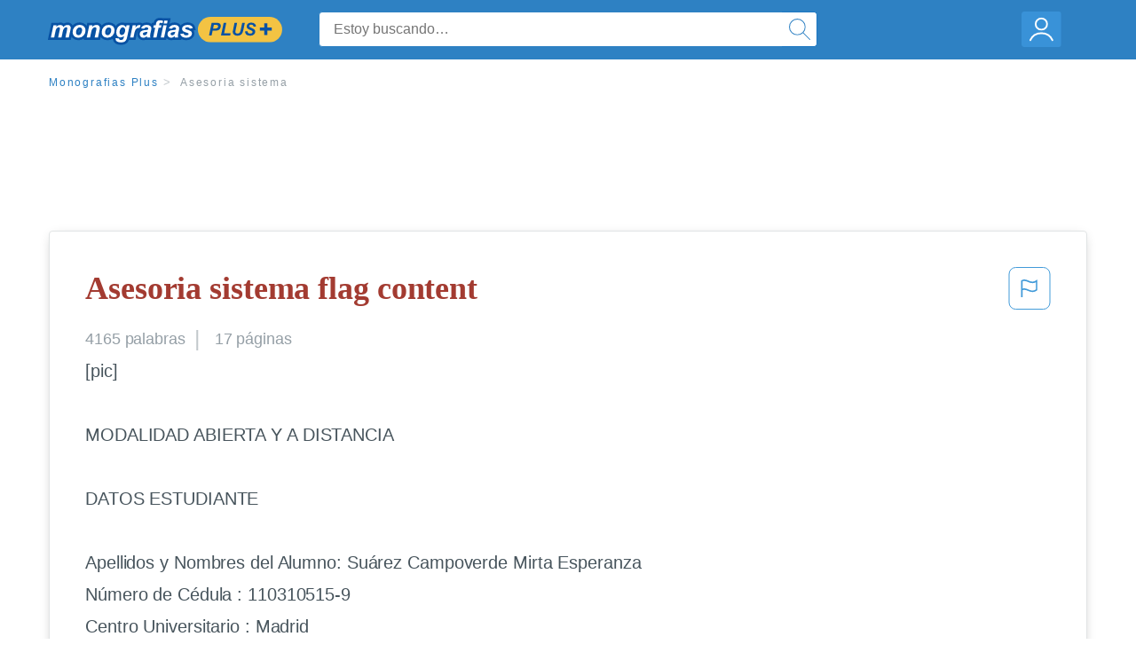

--- FILE ---
content_type: text/html; charset=UTF-8
request_url: https://www.monografias.com/docs/Asesoria-sistema-FKULAK3699CF
body_size: 2410
content:
<!DOCTYPE html>
<html lang="en">
<head>
    <meta charset="utf-8">
    <meta name="viewport" content="width=device-width, initial-scale=1">
    <title></title>
    <style>
        body {
            font-family: "Arial";
        }
    </style>
    <script type="text/javascript">
    window.awsWafCookieDomainList = ['monografias.com','cram.com','studymode.com','buenastareas.com','trabalhosfeitos.com','etudier.com','studentbrands.com','ipl.org','123helpme.com','termpaperwarehouse.com'];
    window.gokuProps = {
"key":"AQIDAHjcYu/GjX+QlghicBgQ/7bFaQZ+m5FKCMDnO+vTbNg96AGe85MAbDryaCIv+G5hkV9fAAAAfjB8BgkqhkiG9w0BBwagbzBtAgEAMGgGCSqGSIb3DQEHATAeBglghkgBZQMEAS4wEQQMfqv/41xp8mxCyZaoAgEQgDtphphf91j3ohtIdrkcZhOjtKVdO6T7EOagds3zsYaLwQPIN8cNivfF/va6SSQpupzbviLhd9a0ZTvohw==",
          "iv":"EkQVRwAhjgAAAGM6",
          "context":"0XwgvXY494z0vum+qejuYFkjYPOoVANvBCMOnVKfNLMwKPljksPebQELIBBdvqWIlcXJfHv4iaVRqj7MOHdlLbgfXpXWUyzHNNz9a25rVvuax6z8t/I8BFrplmkLy4g5SY8QZ7M9X07cKaUE59zh5GGf4I5cyFsjDLowzVDnyCnr5YNywjS9qiQ5VjiXFD7H0+DOu9ZNow7nEg6b6K7NNdIfihZPkqiO3nInd7aPGbt/Q8gzewBg04diGBuoeXsTF4aQevg4VjIfdpaKNqqxKU1yndDYm1KROWAxEG7N18Ps8iflmRFST4HXa5YjMXb3cj7tLbl4mceNOjyKQpXLn/M6bFIdQSQgaUaKtRYBomWNzyJSQsvvVc2kDP7NWFVZnIjeqqS0qGaM/nzh/s0n105h171IS201BbXZdGJP7qjwS55CKZRHlCTLJ/fOrVPIJW2QeAvk1uxs9/+1uOzOcli6lIei5965qagGNzXf5XbjpSx2XZTDs2iW+ijxQ2B4JZBZbk3/cAywjcl+AXfjt6Dv+FOLi2Jntk/MmL9jVrOu9ycmUMl4jmLfc96OKSoSXj5Y4djCpdwVOrUJGLxXF+/+zFyAi3i8WqRR0OW6onGwTIT/S52vUsPfkVspBYtXxf3oH8Fh5kfAdScRx1jsT+M50AC5bLcOtPhtIrFWfMp5b94SqTdodLdjw5UAkRbPtPfvnv3Ai8EmixB0h3ibw4Zqpws8JP1xq1g7qRysacyx9XpbeFRS9YdYpNWL9xSM16nGp9ptN0NjfXZ2hWa36Z4E/vVRrme7je8uzg=="
};
    </script>
    <script src="https://ab840a5abf4d.9b6e7044.us-east-2.token.awswaf.com/ab840a5abf4d/b0f70ab89207/06324290ec11/challenge.js"></script>
</head>
<body>
    <div id="challenge-container"></div>
    <script type="text/javascript">
        AwsWafIntegration.saveReferrer();
        AwsWafIntegration.checkForceRefresh().then((forceRefresh) => {
            if (forceRefresh) {
                AwsWafIntegration.forceRefreshToken().then(() => {
                    window.location.reload(true);
                });
            } else {
                AwsWafIntegration.getToken().then(() => {
                    window.location.reload(true);
                });
            }
        });
    </script>
    <noscript>
        <h1>JavaScript is disabled</h1>
        In order to continue, we need to verify that you're not a robot.
        This requires JavaScript. Enable JavaScript and then reload the page.
    </noscript>
</body>
</html>

--- FILE ---
content_type: text/html; charset=utf-8
request_url: https://www.monografias.com/docs/Asesoria-sistema-FKULAK3699CF
body_size: 13168
content:
<!DOCTYPE html>
<html  lang="es">

<head>
    <!--onetrust-->
    <script type="text/javascript" src="https://cdn.cookielaw.org/consent/21908a05-6e83-4dbd-b8c6-bc84c4c5e5fd/OtAutoBlock.js" ></script>
    <!--end onetrust-->        <script data-ot-ignore type="text/javascript" src="https://ab840a5abf4d.edge.sdk.awswaf.com/ab840a5abf4d/b0f70ab89207/challenge.compact.js" defer></script>
    <meta charset="utf-8" />
    <meta http-equiv="x-ua-compatible" content="IE=edge">
    <meta http-equiv="x-ua-compatible" content="IE=11">
    <script data-ot-ignore type="text/javascript">
    /*load css if critical css*/!function(e){"use strict";var n=function(n,t,o){function i(e){return a.body?e():void setTimeout(function(){i(e)})}function r(){l.addEventListener&&l.removeEventListener("load",r),l.media=o||"all"}var d,a=e.document,l=a.createElement("link");if(t)d=t;else{var s=(a.body||a.getElementsByTagName("head")[0]).childNodes;d=s[s.length-1]}var f=a.styleSheets;l.rel="stylesheet",l.href=n,l.media="only x",i(function(){d.parentNode.insertBefore(l,t?d:d.nextSibling)});var u=function(e){for(var n=l.href,t=f.length;t--;)if(f[t].href===n)return e();setTimeout(function(){u(e)})};return l.addEventListener&&l.addEventListener("load",r),l.onloadcssdefined=u,u(r),l};"undefined"!=typeof exports?exports.loadCSS=n:e.loadCSS=n}("undefined"!=typeof global?global:this);
    </script>
    <!--global head tags-->
    <!--critical css-->	
    <style>.search-box__svg-middle{vertical-align:middle}.search-box__svg{max-height:1.5rem;max-width:1.5rem}.search-box__input,input{border:1px solid #e1e4e5}*,button{box-sizing:border-box}a,button{text-decoration:none}.cursor-pointer,button{cursor:pointer}.search-box__icon [class*=" icon-"]::before,.vert-align-middle{vertical-align:middle}html{-webkit-font-smoothing:antialiased;-webkit-text-size-adjust:none;text-size-adjust:none}body,div,form,h1,header,html,li,nav,section,ul{margin:0;padding:0}article,header,nav,section{display:block}.row{max-width:75rem;margin-left:auto;margin-right:auto}.row::after,.row::before{content:' ';display:table}.row::after{clear:both}.row .row{margin-left:-.625rem;margin-right:-.625rem}.columns{width:100%;float:left;padding-left:.625rem;padding-right:.625rem}.columns:last-child:not(:first-child){float:right}.row.row.columns{float:none}.small-2{width:16.6666666667%}.small-3{width:25%}.small-7{width:58.3333333333%}.small-12{width:100%}@media screen and (min-width:40em){.row .row{margin-left:-.9375rem;margin-right:-.9375rem}.columns{padding-left:.9375rem;padding-right:.9375rem}.medium-2{width:16.6666666667%}.medium-3{width:25%}.medium-7{width:58.3333333333%}}@media screen and (min-width:64em){.large-3{width:25%}.large-6{width:50%}}a{color:#2e81c3}.burger{margin-right:1rem;position:relative}input{color:#435059;font-size:1rem;padding:.8rem 1rem;transition:all .2s ease-in-out;-webkit-transition:all .2s ease-in-out;border-radius:.3em}input[type=text]{display:block;width:100%}.heading-l{line-height:1.35em;margin-bottom:.3125em;font-size:2.25rem;font-weight:300}.text-xl{line-height:1.6em;margin-bottom:.9375em;font-size:1.5rem}.weight-500{font-weight:500}.weight-600{font-weight:600}.serif{font-family:'Times New Roman',Georgia,serif;font-family:"Times New Roman",Georgia,Serif}.text-color-primary{color:#a33b31}[class*=" icon-"]::before{speak:none;line-height:1;-webkit-font-smoothing:antialiased;font-family:stm-global-icons!important;font-style:normal!important;font-weight:400!important;font-variant:normal!important;text-transform:none!important}.icon-ui-24-search::before{content:y}button{background-color:#2e81c3;border:1px solid #2e81c3;color:#fff;display:inline-block;line-height:2.2rem;margin:0 0 .9375rem;padding:0 1.125rem;text-align:center;white-space:nowrap;font-size:16px;border-radius:1.125rem}.icon--account{height:60px;width:55px;background-image:url(//assets.monografias.com/1.17/images/logos/monografias/user-icon-monografias.svg);background-position:center;background-repeat:no-repeat}.essay-details{display:block;margin-bottom:1rem}.essay-details__item{font-weight:400;color:#959fa6;font-size:.9em}.essay-details>:last-child::after{content:' ';margin:0}.nav-breadcrumbs{display:block;margin-bottom:1.3em}.no-margin--bottom,.paper-body>:last-child,.vert-center{margin-bottom:0}.nav-breadcrumbs__item{font-weight:500;color:#959fa6;font-size:.75rem;letter-spacing:.15em}.nav-breadcrumbs>:last-child::after{content:' ';margin:0}.paper-body{display:block;font-size:1.25em;line-height:1.8em;overflow-wrap:break-word;padding:2em;word-wrap:break-word;-webkit-border-radius:.25rem;-moz-border-radius:.25rem;-ms-border-radius:.25rem;border-radius:.25rem;-webkit-box-shadow:0 3px 13px -5px rgba(0,0,0,.3);-moz-box-shadow:0 3px 13px -5px rgba(0,0,0,.3);box-shadow:0 3px 13px -5px rgba(0,0,0,.3);border:1px solid #e1e4e5}@media screen and (max-width:39.9375em){.paper-body{font-size:1.1rem;line-height:1.6rem;padding:1em}}.paper-body__cta{bottom:2rem;height:5rem;padding:2rem;position:absolute;width:100%;z-index:1;background-color:#fff;left:0}.search-box,.search-box__input{display:inline-block;position:relative;width:100%}.paper-body__cta-no-bg{background-color:transparent}.search-box__input{font-size:1rem;height:3.75rem;z-index:1;border-radius:4px;margin:0;padding:1.25rem 3.75rem 1.25rem 1.875rem}.search-box__input--auto{box-shadow:none;background-color:#fff;border:1px solid #e1e4e5}.search-box__input--gray-bg{box-shadow:none;background-color:#fafafa;border:1px solid #e1e4e5}.search-box__input--splat-header{height:2.5rem;margin:0;padding:.25rem 2.5rem .25rem 1rem}@media screen and (max-width:39.9375em){.search-box__input--splat-header{border-radius:0;padding-right:.5rem}}.search-box__button{display:block;height:60px;position:absolute;width:60px;z-index:2;-webkit-border-radius:0 4px 4px 0;-moz-border-radius:0 4px 4px 0;-ms-border-radius:0 4px 4px 0;border-radius:0 4px 4px 0;margin:0;outline:0;padding:0;right:0;top:0}.search-box__button--splat-header{border-width:1px 1px 1px 0;height:2.5rem;width:2.5rem;background-color:#fafafa;border-bottom:1px solid #e1e4e5;border-left:0;border-right:1px solid #e1e4e5;border-top:1px solid #e1e4e5}@media screen and (max-width:39.9375em){.search-box__button--splat-header{display:none}.header-splat__logo-container{background-image:url(//assets.monografias.com/1.17/images/logos/monografias/logo-monografias-mobile.svg); background-size:auto}}.search-box__icon{font-size:22px;line-height:3.75rem;text-align:center;color:#2e81c3}.search-box__icon--splat-header{line-height:2.35rem}.header-splat{min-width:280px;background-color:#2e81c3;border-bottom:1px solid #2e81c3;padding:.8125rem 0}.header-splat__logo-container{display:block;height:100%;max-width:265px;background-image:url(//assets.monografias.com/1.17/images/logos/monografias/logo-monografias-mobile.svg);background-position:left center;background-repeat:no-repeat}.header-splat__logo-container--mgfs{position:relative;right:10px;top:2px}@media screen and (min-width:40em){.header-splat__logo-container{background-image:url(//assets.monografias.com/1.17/images/logos/monografias/logo-monografias-mobile.svg)}}@media screen and (min-width:64em){.header-splat__logo-container{background-size:auto;min-width:237px;background-image:url(//assets.monografias.com/1.17/images/logos/monografias/logo-monografias.svg)}}.header-splat__search-box{box-shadow:none}@media screen and (max-width:39.9375em){.header-splat__search-box{position:absolute;top:4.1rem;visibility:hidden;left:0}.header-splat__search-box--custom-nav{position:fixed;top:5.5rem}.no-border--small{border:0}}.header-splat__search-toggle-container{cursor:pointer;display:block;font-size:1.5rem;height:2.3rem;position:absolute;right:10.5rem;top:.3rem;visibility:visible;width:2.3rem}.header-splat__search-toggle-container--custom-nav{right:0;top:.8rem}.header-splat__icon-ui-24-search-toggle{font-size:1.75rem;color:#fff;line-height:.5}.top-nav{padding:1.25rem;position:fixed;text-align:left;width:100%;z-index:3;color:#737a80}.position-relative,.top-nav--slim,.vert-center{position:relative}.top-nav--slim{height:4.125rem;padding:.5rem}.unstyled{list-style:none}.full-height{height:100%}.vert-center{top:50%;margin-top:0;transform:translateY(-50%)}@media screen and (min-width:40em){.header-splat__search-toggle-container{visibility:hidden}.vert-center--medium{position:relative;top:50%;margin-bottom:0;margin-top:0;transform:translateY(-50%)}}.center{text-align:center}.align-right{text-align:right}.margin-0-5{margin-bottom:.5rem}.no-padding{padding:0}@media screen and (max-width:39.9375em){.no-box-shadow--small{box-shadow:none}.no-padding--small{padding:0}}.padding-top-1{padding-top:1rem}.brand-primary{color:#2e81c3}.display-block{display:block}.display-inline-block{display:inline-block}.capitalize{text-transform:capitalize}body{line-height:normal;color:#47545c;font:16px Helvetica,Arial,sans-serif;letter-spacing:-.1px}.heading-m{word-wrap:break-word}.card__content{word-wrap:break-word}.rhino-slot{margin-bottom:1rem}@media screen and (max-width:39.9375em){.section--footer{padding-bottom:60px!important}#essay_ad_top{height:50px;min-width:300px;max-width:320px;overflow:hidden;margin:auto auto 2rem}#essay_ad_related{height:250px;width:300px;margin:auto}}@media screen and (min-width:40em){.section--footer{padding-bottom:100px!important}#essay_ad_top{height:90px;min-width:728px;max-width:970px;overflow:hidden;margin:auto auto 2rem}#essay_ad_related{min-height:90px;max-height:250px;min-width:300px;max-width:970px;margin:auto}}.essay-heading-title{display:flex;justify-content: space-between;}.btn-content-flagging{color:#419ad9;cursor: pointer;}</style>
    		<!--async css-->
    		<script data-ot-ignore>loadCSS('//assets.monografias.com/1.17/css/monografias.1.17.173.min.css');</script>
    <!--route specific sync tags-->
            <script data-ot-ignore>
        window.dataLayer = window.dataLayer || [];
        var gtmEnv = 'true' ? 'production' : 'development';
        dataLayer.push({"environment": gtmEnv});
        dataLayer.push({"version":"3.0.66"});
    </script>
    
    <!-- Google Tag Manager -->
    <script data-ot-ignore type="text/javascript">(function(w,d,s,l,i){w[l]=w[l]||[];w[l].push(
    {'gtm.start': new Date().getTime(),event:'gtm.js'}
    );var f=d.getElementsByTagName(s)[0],
    j=d.createElement(s),dl=l!='dataLayer'?'&l='+l:'';j.setAttributeNode(d.createAttribute('data-ot-ignore'));j.setAttribute('class','optanon-category-C0001');j.async=true;j.src=
    '//www.googletagmanager.com/gtm.js?id='+i+dl;f.parentNode.insertBefore(j,f);
    })(window,document,'script','dataLayer','GTM-WWXZ229');</script>
    <!-- End Google Tag Manager -->
    <meta name="viewport" content="width=device-width, initial-scale=1.0" />

    <!--  -->
    <title>Asesoria sistema - 4165 Palabras | Monografías Plus</title>
    <!-- 
 -->

    <!--  -->
    <meta name="description" content="[pic] MODALIDAD ABIERTA Y A DISTANCIA DATOS ESTUDIANTE Apellidos y Nombres del Alumno: Suárez Campoverde Mirta Esperanza Número de Cédula : 110310515-9...">
    <!-- 
 -->

    <meta name="HandheldFriendly" content="True" />

    <link rel="canonical" href="https://www.monografias.com/docs/Asesoria-sistema-FKULAK3699CF" />




    <script>
        try {
            window.localStorage.setItem('splat.languageCode', 'es');
        } catch (err) {
            console.log('could not save language code to LC');
        }
    </script>
</head>
<body>
    
    <!-- Google Tag Manager (noscript) -->
    <noscript><iframe src="https://www.googletagmanager.com/ns.html?id=GTM-WWXZ229" height="0" width="0" style="display:none;visibility:hidden"></iframe></noscript>
    <!-- End Google Tag Manager (noscript) -->
    
    <header class="header-splat no-padding">
        <nav class="row top-nav top-nav--slim">
            <div class="columns small-7 medium-3 large-3 full-height">
                <a href="https://www.monografias.com/plus" class="header-splat__logo-container header-splat__logo-container--mgfs"  ></a>
            </div>
            <div class="columns position-relative small-2 medium-7 large-6 full-height">
                <div class="search-box header-splat__search-box header-splat__search-box--custom-nav vert-center--medium " id="header-search-box">
                    <form class="toggle-trigger" action="https://www.monografias.com/search" method="GET">
                        <input name="query" type="text" class="search-box__input search-box__input search-box__input--auto search-box__input--splat-header"
                            placeholder="Estoy buscando…">
                        <input type="hidden" name="lang" value="es"/>
                        <button class="search-box__button search-box__button--splat-header" type="submit">
                            <div class="search-box__svg-cont">
                                <img class="search-box__svg search-box__svg-middle" src="//assets.monografias.com/1.17/images/icons/monografias/magnifying-glass.svg">
                            </div>
                        </button>
                    </form>
                </div>
                <div class="header-splat__search-toggle-container header-splat__search-toggle-container--custom-nav" data-bv-click="toggleClass('conditionally-visible'):'header-search-box';">
                    <div class="search-box__svg-cont">
                        <img class="search-box__svg search-box__svg-middle" src="//assets.monografias.com/1.17/images/icons/monografias/magnifying-glass-mobile.svg">
                    </div>
                </div>
            </div>
            <div class="columns small-3 medium-2 large-3 full-height align-right">
                <div class="burger full-height vert-align-middle display-inline-block cursor-pointer position-relative">
                    <a
                        href="https://www.monografias.com/dashboard?lang=es"
                        rel="nofollow"
                        class="vert-center icon--account display-block">
                    </a>
                </div>
            </div>
        </nav>
    </header>

    <div class="tpw-main-container">
        <script>
    //document-related vars
    window.monografias = window.monografias || {};
    window.monografias.document = window.monografias.document || {};
    window.monografias.document.page_count = 17;
    window.monografias.documentId = 'FKULAK3699CF';
</script>
<section class="row small-12 columns">
    <nav class="nav-breadcrumbs padding-top-1 padding-bottom-1">
            <a href="/plus" class="nav-breadcrumbs__item capitalize brand-primary">Monografias Plus</a>
            <a class="nav-breadcrumbs__item">Asesoria sistema</a>
    </nav>
</section>
<div class="rhino-slot center" id="essay_ad_top"></div>
<section class="row columns">
    <article class="">
        <div class="row">
            <div class="columns small-12 position-relative">
                <main>
                    <div class="position-relative paper-body text-xl display-block no-border--small no-box-shadow--small no-padding--small">
                        <div class="essay-heading-title">
                            <h1
                                class="heading-l serif weight-600 text-color-primary margin-0-5">
                                Asesoria sistema flag content
                            </h1>
                                
                                <span class="btn-content-flagging" id="content-flagging-btn" role="button">
                                    <svg width="48" height="49" viewBox="0 0 48 49" fill="none" xmlns="http://www.w3.org/2000/svg">
                                        <rect x="1" y="0.5" width="46" height="47.0413" rx="7.5" stroke="currentcolor"/>
                                        <path d="M16.1668 34.0413H14.5V15.2062L14.9167 14.9561C17.667 13.206 20.2506 14.2061 22.7508 15.2062C25.5844 16.3729 28.168 17.373 31.5017 14.9561L32.8351 14.0394V26.1239L32.5018 26.3739C28.418 29.3742 25.0844 28.0408 22.0841 26.7906C19.9172 25.9572 18.0837 25.2071 16.1668 26.1239V34.0413ZM18.0837 24.0404C19.6672 24.0404 21.2507 24.6238 22.7508 25.2905C25.4177 26.3739 28.0013 27.374 31.1683 25.2905V17.2064C27.668 19.0399 24.751 17.8731 22.0841 16.7897C19.9172 15.9562 18.0837 15.2062 16.1668 16.1229V24.2904C16.8336 24.1237 17.417 24.0404 18.0837 24.0404Z" fill="currentcolor"/>
                                    </svg>
                                </span>
                                <script type="text/javascript" defer src="/s/js/contentFlagging.min.js?v=3.0.66"></script>
                                <div class="content-flagging-modal sb-modal" id="content-flagging-reason-modal" style="display:none">
                                    <div class="sb-modal-dialog small-11 large-4">
                                        <div class="sb-modal-content">
                                            <div class="sb-modal-header">
                                                <div class="row small-12">
                                                    <h2 class="columns small-10 sb-modal-title">Denunciar este documento</h2>
                                                    <div class="columns small-2">
                                                        <span class="sb-close">&times;</span>
                                                    </div>            
                                                </div>         
                                            </div>
                                            <div class="sb-modal-body">
                                                <h3 class="heading-s">Seleccione un motivo</h3>
                                                <div class="content-flagging-reasons">
                                                    <div class="content-flagging-reason">
                                                        <input type="radio" name="reportreason" value="copyright-other-ip-infringement" id="copyright"/>
                                                        <label for="copyright">
                                                            <div>Derechos de autor u otras infracciones de propiedad intelectual</div>
                                                            <div class="sub-label">Por ejemplo: uso no autorizado de contenido protegido por derechos de autor</div>
                                                        </label>
                                                    </div>
                                
                                                    <div class="content-flagging-reason">
                                                        <input type="radio" name="reportreason" value="privacy-violations" id="privacyViolations"/>
                                                        <label for="privacyViolations">
                                                            <div>Violación de la privacidad</div>
                                                            <div class="sub-label">Por ejemplo: la divulgación no autorizada de información personal</div>
                                                        </label>
                                                    </div>
                                
                                
                                                    <div class="content-flagging-reason">
                                                        <input type="radio" name="reportreason" value="" id="inappropriateContent"/>
                                                        <label for="inappropriateContent">
                                                            <div>Contenido inapropiado</div>
                                                            <div class="sub-label">Por ejemplo: contenido relacionado con terrorismo, protección de menores, etc.</div>
                                                        </label>
                                                    </div>
                                                </div>
                                                
                                                <div class="content-flagging-cta">
                                                <button class="cancel-cta" >Cancelar</button>
                                                <button
                                                    class="next-cta button--disabled"
                                                    disabled
                                                >Siguiente</button>
                                                </div>
                                            </div>
                                        </div>
                                    </div>
                                </div>
                                <div class="content-flagging-modal sb-modal" id="content-flagging-confirmation-modal" style="display:none">
                                    <div class="sb-modal-dialog small-11 large-4">
                                        <div class="sb-modal-content">
                                            <div class="sb-modal-header">
                                                <div class="row small-12">
                                                    <h2 class="columns small-10 sb-modal-title">Será redirigido</h2>
                                                    <div class="columns small-2">
                                                        <span class="sb-close">&times;</span>
                                                    </div>            
                                                </div>         
                                            </div>
                                            <div class="sb-modal-body">
                                                <div class="content-flagging-confirmation-txt">
                                                    Al hacer clic en &quot;continuar&quot;, será llevado a nuestro formulario para informar un incidente y enviar una solicitud de eliminación de contenido.
                                                </div>
                                                <div class="content-flagging-cta">
                                                <button class="cancel-cta">Cancelar</button>
                                                <button class="next-cta">Continuar</button>
                                                </div>
                                            </div>
                                        </div>
                                    </div>
                                </div>                        </div>
                        <div class="essay-details no-margin--bottom">
                                <span class="essay-details__item">4165 <span>palabras</span></span>
                                <span class="essay-details__item">17 páginas</span>
                        </div>
                        <div class="paper-body__gradient paper-body__gradient--bottom paper-body__gradient--bottom-abs"></div>
                        <div class="center paper-body__cta paper-body__cta-no-bg">
                            <a
                                class="button button--large-height button--squarish"
                                href="/document/FKULAK3699CF?lang=es"
                                rel="nofollow">
                                    Ver más
                                </a>
                        </div>
                                        <span class="document__preview">[pic]<br />
<br />
MODALIDAD ABIERTA Y A DISTANCIA<br />
<br />
DATOS ESTUDIANTE<br />
<br />
Apellidos y Nombres del Alumno: Suárez Campoverde Mirta Esperanza<br />
Número de Cédula 		         : 110310515-9<br />
Centro Universitario	         : Madrid<br />
Período Académico                       : Octubre-2008 a Febrero 2009<br />
Ciclo                                               :	Peimer  ciclo<br />
Escuela o Instituto                        :  Madrid (Valencia)<br />
Mención                                         : Ciencias de la Educación<br />
Lugar y fecha                                :  Valencia 6 Octubre-2008<br />
<br />
JORNADA<br />
<br />
ASESORIA DE SISTEMA<br />
INVESTIGACION TEMATICA Y/O FORMACION CRISTIANA<br />
<br />
ACTIVIDAD 1: Creación , Administración y Gobierno.<br />
<br />
1.-¿Por qué cree que la educación a</span>
                                        <a
                                            href="/document/FKULAK3699CF?lang=es"
                                            class="document__middle cursor-pointer"
                                            rel="nofollow"
                                            style="color: #3174a3;"><i>&hellip;ver más&hellip;</i></a>
                                        <br/>
                                        <br/>
                                        <span class="document__preview">2.- ¿Qué significa las siglas EVA?<br />
<br />
   Significa Entorno Virtual de Aprendizaje<br />
<br />
3.-Que servicios on-line le ofrece UTLP a través de EVA?<br />
<br />
   1.-Academicos a.- Asesoría permanente del profesor-tutor b.- Contacto e interacción con sus compañeros y profesor, a través de mensajería, correo c.- Electrónico, foros, blogs. d.- Material educativo digital (guías y evaluaciones a distancia) e.- Material multimedia complementario f.- Biblioteca virtual (base de datos científicas) g.- Acceso a canales de videoconferencias en youtube h.- Biblioteca jurídica Virtual. i.- Repositorio de material educativo. j.- Consultas directas al profesor. k.- Calendario académico l.- Calendario de tutorías por video-conferencia Ll.- Horarios de exámenes presenciales m.- Noticias de avisos generales n.- Cursos virtuales convalidadles.<br />
<br />
4.- ¿Quienes deben realizar la jornada de Asesoría de Sistema? Esta destinada a todos aquellos alumnos que se matriculan por primera vez en el sistema de estudios a distancia.<br />
<br />
5.- ¿Qué requisitos deben presentar de forma imprescindible para participar en las evaluaciones presenciales?<br />
<br />
1.-Enviar a tiempo a la Universidad las dos evaluaciones a distancia.<br />
<br />
2.-Realizar las dos evaluaciones en presencia o su respectivo supletorio.<br />
<br />
3.- Obtener al menos 14 puntos en cada bimestre sumadas las</span>
                                        <br/>
                    </div>
                </main>
            </div>
        </div>
    </article>
</section>
<section class="row ">
    <div class="columns position-relative
        large-12">
        <div class="">
            <div id="essay_ad_related"></div>
            <h2
                class="heading-m heading-s padding-top-1 margin-2 weight-400 light-gray center uppercase">
                    Documentos relacionados
            </h2>
        </div>
        <section class="">
            <ul class="unstyled">
                <li>
                    <div class="card card--box-shadow no-border--small no-box-shadow--small no-padding--small">
                        <a class="card__title " href="/docs/Manual-de-terapia-y-asesor%C3%ADa-sist%C3%A9mica-FKYBXU7TPNA5">
                            <h6
                                class=" text-color-secondary serif heading-m">Manual de terapia y asesoría sistémica
                            </h6>
                        </a>
                        <span class="card__caption card__caption weight-300 mid-gray text-s">2961 palabras | 12 páginas</span>
                        <div class="card__content-footer-container ">
                            <p class="card__content text-s ">INTERROGACIÓN SISTÉMICA
Plantear preguntas no es sólo un modo de obtener información, sino que al mismo tiempo siempre se crea, se genera información: en cada pregunta se esconde una afirmación implícita que puede perturbar la forma habitual en que se ven las cosas en la familia.
Por ejemplo, si una terapeuta pregunta: «¿Cuándo es más intenso el síntoma, cuando está presente usted o su marido?», implícitamente propone ver el síntoma como un fenómeno relacional y no como un problema individual del&hellip;.</p>
                            <div class="row card__footer-links ">
                                <div class="columns">
                                    <a class="card__footer  text-xs" href="/docs/Manual-de-terapia-y-asesor%C3%ADa-sist%C3%A9mica-FKYBXU7TPNA5">
                                    <span class="text-color-secondary weight-500">
                                        ver más
                                    </span>
                                    </a>
                                </div>
                            </div>
                        </div>
                    </div>
                </li>
                <li>
                    <div class="card card--box-shadow no-border--small no-box-shadow--small no-padding--small">
                        <a class="card__title " href="/docs/Asesoria-de-sistema-y-tecnicas-para-el-P3M7CJK36L9JP">
                            <h6
                                class=" text-color-secondary serif heading-m">Asesoria de sistema y tecnicas para el autoestudio
                            </h6>
                        </a>
                        <span class="card__caption card__caption weight-300 mid-gray text-s">1761 palabras | 8 páginas</span>
                        <div class="card__content-footer-container ">
                            <p class="card__content text-s ">29. (V ) Entre las ventajas que ofrece el EVA tenemos: la interacción y
flexibilidad.
30. (V ) Una de las herramientas que la UTPL utiliza para llegar a los
estudiantes son las Aulas Virtuales transmitidas en tiempo real.
31. (V ) El sistema de evaluación en el modelo educativo de la Modalidad
Abierta y a Distancia de la UTPL recurre a: la autoevaluación, la
heteroevaluación y la coevaluación.
32. ( V) Las evaluaciones a distancia tienen una valoración de 6 puntos,
equivalente al&hellip;.</p>
                            <div class="row card__footer-links ">
                                <div class="columns">
                                    <a class="card__footer  text-xs" href="/docs/Asesoria-de-sistema-y-tecnicas-para-el-P3M7CJK36L9JP">
                                    <span class="text-color-secondary weight-500">
                                        ver más
                                    </span>
                                    </a>
                                </div>
                            </div>
                        </div>
                    </div>
                </li>
                <li>
                    <div class="card card--box-shadow no-border--small no-box-shadow--small no-padding--small">
                        <a class="card__title " href="/docs/Asesoria-de-sistema-y-tecnicas-para-el-FK959CYBZ">
                            <h6
                                class=" text-color-secondary serif heading-m">Asesoria de sistema y tecnicas para el autoestudio
                            </h6>
                        </a>
                        <span class="card__caption card__caption weight-300 mid-gray text-s">1773 palabras | 8 páginas</span>
                        <div class="card__content-footer-container ">
                            <p class="card__content text-s ">ATRIBUTOS DE LAS PERSONAS FISICAS
Persona física es un individuo con capacidad para contraer obligaciones y ejercer derechos; pueden prestar servicios, realizar actividades comerciales, arrendar bienes inmuebles y trabajar por salarios. Conozca las actividades que como persona física puede realizar.
Atributos De Las Personas Fisicas Y Morales
Atributos De Las Personas Fisicas Y Morales
Fuente: “apuntes para un curso de introducción al estudio del derecho”

ATRIBUTOS DE LAS PERSONAS.

Según&hellip;.</p>
                            <div class="row card__footer-links ">
                                <div class="columns">
                                    <a class="card__footer  text-xs" href="/docs/Asesoria-de-sistema-y-tecnicas-para-el-FK959CYBZ">
                                    <span class="text-color-secondary weight-500">
                                        ver más
                                    </span>
                                    </a>
                                </div>
                            </div>
                        </div>
                    </div>
                </li>
                <li>
                    <div class="card card--box-shadow no-border--small no-box-shadow--small no-padding--small">
                        <a class="card__title " href="/docs/El-Asesor-Pedag%C3%B3gico-FKS3QSZBZ">
                            <h6
                                class=" text-color-secondary serif heading-m">El Asesor Pedagógico
                            </h6>
                        </a>
                        <span class="card__caption card__caption weight-300 mid-gray text-s">2751 palabras | 12 páginas</span>
                        <div class="card__content-footer-container ">
                            <p class="card__content text-s ">EL ASESOR PEDAGÓGICO



   El Profesor o Licenciado en Ciencias de la Educación es el profesional que posee la formación específica y pertinente para desempeñar el rol de ASESOR PEDAGÓGICO en las instituciones de distintos niveles del sistema educativo.

   El propósito del trabajo del Asesor Pedagógico es contribuir a la mejora de la calidad del proceso educativo. Para ello desarrolla acciones de orientación, asesoramiento, apoyo y seguimiento pedagógico con los distintos miembros de la comunidad&hellip;.</p>
                            <div class="row card__footer-links ">
                                <div class="columns">
                                    <a class="card__footer  text-xs" href="/docs/El-Asesor-Pedag%C3%B3gico-FKS3QSZBZ">
                                    <span class="text-color-secondary weight-500">
                                        ver más
                                    </span>
                                    </a>
                                </div>
                            </div>
                        </div>
                    </div>
                </li>
                <li>
                    <div class="card card--box-shadow no-border--small no-box-shadow--small no-padding--small">
                        <a class="card__title " href="/docs/Sistema-de-cuentas-por-pagar-PK7GWXVFJDU2Y">
                            <h6
                                class=" text-color-secondary serif heading-m">Sistema de cuentas por pagar
                            </h6>
                        </a>
                        <span class="card__caption card__caption weight-300 mid-gray text-s">618 palabras | 3 páginas</span>
                        <div class="card__content-footer-container ">
                            <p class="card__content text-s ">La Asesoria es una función de dirección cuya finalidad es analizar y apreciar, con vistas a las eventuales acciones correctivas, del control interno de las organizaciones para garantizar la integridad de su patrimonio, la veracidad de su información y el mantenimiento de la eficacia de sus sistemas de gestión, a través de un examen comprensivo de la estructura de una empresa, en cuanto a los planes y objetivos, métodos y controles, su forma de operación y sus equipos humanos y físicos. La realización&hellip;.</p>
                            <div class="row card__footer-links ">
                                <div class="columns">
                                    <a class="card__footer  text-xs" href="/docs/Sistema-de-cuentas-por-pagar-PK7GWXVFJDU2Y">
                                    <span class="text-color-secondary weight-500">
                                        ver más
                                    </span>
                                    </a>
                                </div>
                            </div>
                        </div>
                    </div>
                </li>
                <li>
                    <div class="card card--box-shadow no-border--small no-box-shadow--small no-padding--small">
                        <a class="card__title " href="/docs/El-Asesor-Pedag%C3%B3gico-PKTQMSK69LJP">
                            <h6
                                class=" text-color-secondary serif heading-m">El Asesor Pedagógico
                            </h6>
                        </a>
                        <span class="card__caption card__caption weight-300 mid-gray text-s">2767 palabras | 12 páginas</span>
                        <div class="card__content-footer-container ">
                            <p class="card__content text-s ">EL ASESOR PEDAGÓGICO



   El Profesor o Licenciado en Ciencias de la Educación es el profesional que posee la formación específica y pertinente para desempeñar el rol de ASESOR PEDAGÓGICO en las instituciones de distintos niveles del sistema educativo.

   El propósito del trabajo del Asesor Pedagógico es contribuir a la mejora de la calidad del proceso educativo. Para ello desarrolla acciones de orientación, asesoramiento, apoyo y seguimiento pedagógico con los distintos miembros de la comunidad&hellip;.</p>
                            <div class="row card__footer-links ">
                                <div class="columns">
                                    <a class="card__footer  text-xs" href="/docs/El-Asesor-Pedag%C3%B3gico-PKTQMSK69LJP">
                                    <span class="text-color-secondary weight-500">
                                        ver más
                                    </span>
                                    </a>
                                </div>
                            </div>
                        </div>
                    </div>
                </li>
                <li>
                    <div class="card card--box-shadow no-border--small no-box-shadow--small no-padding--small">
                        <a class="card__title " href="/docs/Elementos-agroecol%C3%B3gicos-para-el-dise%C3%B1o-de-sistemas-P3THK5TFC8G2Z">
                            <h6
                                class=" text-color-secondary serif heading-m">Elementos agroecológicos para el diseño de sistemas de producción sustentable
                            </h6>
                        </a>
                        <span class="card__caption card__caption weight-300 mid-gray text-s">702 palabras | 3 páginas</span>
                        <div class="card__content-footer-container ">
                            <p class="card__content text-s ">“ASSEM” E.U.

Asesorías y Servicios Empresariales

Nit: 810005374-0

FECHA

Doctor

ASUNTO: Propuesta Asesoría  MECI   1000:2005

Adjunto a la presente le envío la propuesta referente a la Asesoría sobre el Modelo Estándar de Control Interno  MECI 1000:2005  en la  Entidad que usted dirige, ajustándome a la normatividad vigente en esta materia.

Cordial saludo.

GERENTE
Economista
Esp. Derecho Empresarial
Diplomada en Gestión de Calidad
Auditora Interna de Calidad

Carrera 23&hellip;.</p>
                            <div class="row card__footer-links ">
                                <div class="columns">
                                    <a class="card__footer  text-xs" href="/docs/Elementos-agroecol%C3%B3gicos-para-el-dise%C3%B1o-de-sistemas-P3THK5TFC8G2Z">
                                    <span class="text-color-secondary weight-500">
                                        ver más
                                    </span>
                                    </a>
                                </div>
                            </div>
                        </div>
                    </div>
                </li>
                <li>
                    <div class="card card--box-shadow no-border--small no-box-shadow--small no-padding--small">
                        <a class="card__title " href="/docs/ejercicioz-de-organigrama-PKPBG3VZAQTS">
                            <h6
                                class=" text-color-secondary serif heading-m">ejercicioz de organigrama
                            </h6>
                        </a>
                        <span class="card__caption card__caption weight-300 mid-gray text-s">609 palabras | 3 páginas</span>
                        <div class="card__content-footer-container ">
                            <p class="card__content text-s ">y jerarquía es el propietario, quien desempeña el cargo de
•	Gerente General y de él dependen los siguientes ejecutivos y asesores.
•	a) Dos asesores de mercadeo, uno interno y otro externo: además cuenta con un asesor legalexterno que solamente llega por horas.
•	b) Existen cuatro gerentes: uno financiero, uno de&hellip;.</p>
                            <div class="row card__footer-links ">
                                <div class="columns">
                                    <a class="card__footer  text-xs" href="/docs/ejercicioz-de-organigrama-PKPBG3VZAQTS">
                                    <span class="text-color-secondary weight-500">
                                        ver más
                                    </span>
                                    </a>
                                </div>
                            </div>
                        </div>
                    </div>
                </li>
                <li>
                    <div class="card card--box-shadow no-border--small no-box-shadow--small no-padding--small">
                        <a class="card__title " href="/docs/Origen-e-historia-del-voleibol-FK2WNGPJ8UNZ">
                            <h6
                                class=" text-color-secondary serif heading-m">Origen e historia del voleibol
                            </h6>
                        </a>
                        <span class="card__caption card__caption weight-300 mid-gray text-s">4052 palabras | 17 páginas</span>
                        <div class="card__content-footer-container ">
                            <p class="card__content text-s ">CONTENIDO PROGRAMÁTICO DEL SUBPROYECTO: SISTEMAS ADMINISTRATIVOS Y CONTABLES
VICERRECTORADO: PROGRAMA: SUBPROGRAMA: CARRERA: ÁREA DE CONOCIMIENTO: PROYECTO: SUBPROYECTO: CÓDIGO: PRELACIÓN: HORAS SEMANALES: UNIDADES CRÉDITO: SEMESTRE: CONDICIÓN: MODALIDAD DE APRENDIZAJE: PROFESOR(ES) DISEÑADOR(ES): REVISADO POR: Planificación y Desarrollo Social Ciencias Sociales Contaduría Lic. en Contaduría Pública Formación Profesional Específica Contabilidad Sistemas Administrativos y Contables CP430231206 Contabilidad&hellip;.</p>
                            <div class="row card__footer-links ">
                                <div class="columns">
                                    <a class="card__footer  text-xs" href="/docs/Origen-e-historia-del-voleibol-FK2WNGPJ8UNZ">
                                    <span class="text-color-secondary weight-500">
                                        ver más
                                    </span>
                                    </a>
                                </div>
                            </div>
                        </div>
                    </div>
                </li>
                <li>
                    <div class="card card--box-shadow no-border--small no-box-shadow--small no-padding--small">
                        <a class="card__title " href="/docs/asir-fol-FKVLFJYMZ">
                            <h6
                                class=" text-color-secondary serif heading-m">asir fol
                            </h6>
                        </a>
                        <span class="card__caption card__caption weight-300 mid-gray text-s">1414 palabras | 6 páginas</span>
                        <div class="card__content-footer-container ">
                            <p class="card__content text-s ">ACTIVIDAD 3.-
¿Cómo influye cada estilo de liderazgo en la productividad?
Con un liderazgo liberal, se obtinen pocos beneficios, al no verse implicados los trabajadores en el proyecto y no encontrarse continuamente presionados. Resumiendo, la observación que se puede obtener es si a mi jefe no le importa, a mi tampoco.
Con un liderazgo autocratico, se obtienen grandes beneficios, siempre y cuando el jefe este presente, pues en caso de su ausencia, los trabajadores tienen tendencia a no hacer nada&hellip;.</p>
                            <div class="row card__footer-links ">
                                <div class="columns">
                                    <a class="card__footer  text-xs" href="/docs/asir-fol-FKVLFJYMZ">
                                    <span class="text-color-secondary weight-500">
                                        ver más
                                    </span>
                                    </a>
                                </div>
                            </div>
                        </div>
                    </div>
                </li>
            </ul>
        </section>
    </div>
</section>
<section class="row ">
    <div class="columns position-relative
        large-12">
        <section class="section ">
            <div class="container">
                <div class="row">
                    <div class="columns ">
                        <div class="section-heading ">
                            <h2
                                class="align-left margin-2 heading-m" >
                                    Ensayos populares
                            </h2>
                        </div>
                    </div>
                </div>
                <div class="row" id="popular-tags-visible">
                    <div class="small-12 columns tag-block columns-small-1 columns-medium-2 columns-large-2">
                        <ul>
                            <li class="margin-1">
                                <a 
                                    href="/docs/Accion-demanda-y-pretension-PKVLSK36LLCF" 
                                    title="Accion, demanda y pretension"
                                    class="mid-gray brand-primary--hover">Accion, demanda y pretension</a>
                            </li>
                            <li class="margin-1">
                                <a 
                                    href="/docs/Platon-y-la-dialectica-F3M9A3K6LLJP" 
                                    title="Platon y la dialectica"
                                    class="mid-gray brand-primary--hover">Platon y la dialectica</a>
                            </li>
                            <li class="margin-1">
                                <a 
                                    href="/docs/Premisa-PKH9SK3RLLCP" 
                                    title="Premisa"
                                    class="mid-gray brand-primary--hover">Premisa</a>
                            </li>
                            <li class="margin-1">
                                <a 
                                    href="/docs/Triptofanito-PK8LA3369LJF" 
                                    title="Triptofanito"
                                    class="mid-gray brand-primary--hover">Triptofanito</a>
                            </li>
                            <li class="margin-1">
                                <a 
                                    href="/docs/Manual-de-infromatica-basica-P39LA33RL9CF" 
                                    title="Manual de infromatica basica"
                                    class="mid-gray brand-primary--hover">Manual de infromatica basica</a>
                            </li>
                            <li class="margin-1">
                                <a 
                                    href="/docs/Experimentos-con-ratas-de-laboratorio-F3E9A33RL9CP" 
                                    title="Experimentos con ratas de laboratorio"
                                    class="mid-gray brand-primary--hover">Experimentos con ratas de laboratorio</a>
                            </li>
                        </ul>
                    </div>
                </div>
            </div>
        </section>
    </div>
</section>
<a href="/content/access" rel="nofollow"></a>
<script type="application/ld+json">
{
  "@context": "https://schema.org",
  "@type": "BreadcrumbList",
  "itemListElement": [{
    "@type": "ListItem",
    "position": 1,
    "item": {
      "@id": "https://www.monografias.com/",
      "name": "Home Page"
    }
  },{
    "@type": "ListItem",
    "position": 2,
    "item": {
      "@id": "https://www.monografias.com/",
      "name": "Free Essays"
    }
  },{
    "@type": "ListItem",
    "position": 3,
    "item": {
      "@id": "https://www.monografias.com/docs/Asesoria-sistema-FKULAK3699CF",
      "name": "Asesoria sistema"
    }
  }]
}
</script>
<script>
        
     window.splatconfig = {"PUBLIC_DOCUMENT_ID_PROP":"document_id","PUBLIC_HOME_URL":"https://www.monografias.com/plus","PUBLIC_GOOGLE_RECAPTCHA_SITE_KEY":"6LehWiUUAAAAAGikQR2wSJHSZLrMzzr_2gChUahN","PUBLIC_ROUTE_SPA_HANDLER_COPYRIGHT":"react","PUBLIC_ROUTE_SPA_HANDLER_PRIVACY":"react","PUBLIC_FACEBOOK_APP_VERSION":"v12.0","PUBLIC_ROUTE_SPA_HANDLER_PAYMENT":"react","PUBLIC_SUPPORT_EMAIL":"support@monografias.com","PUBLIC_EXTERNAL_API_URL":"https://api.monografias.com","PUBLIC_SECURE_BASE_URL":"https://www.monografias.com","PUBLIC_CHECKOUT_WORLDPAY_TIMEOUT":"29","PUBLIC_DISCLAIMER_CONTACT_US":"https://monografias.zendesk.com/hc/es/requests/new","PUBLIC_ENABLE_TCF_API_2_2":true,"PUBLIC_IS_OFFICIAL_PRODUCTION":true,"PUBLIC_SEARCH_LIMIT":"50","PUBLIC_ERRORS_SENTRY_SRC":"//3862798366c94e19b7ce9671fab51d59@sentry.io/294856","PUBLIC_SPLAT_API_VERSION":"2","PUBLIC_ROUTE_SPA_HANDLER_SIGNUP":"react","PUBLIC_ROUTE_SPA_HANDLER_AUTHEMAIL":"react","PUBLIC_LANGUAGE_CODE":"es","PUBLIC_HOSTED_PAYMENT_POLL_INTERVAL":"5000","PUBLIC_ROUTE_SPA_HANDLER_TERMS":"react","PUBLIC_SIGNIN_BUTTON_WIDTH":"219px","PUBLIC_ROUTE_SPA_HANDLER_TERMSWRITING":"react","PUBLIC_ROUTE_SPA_HANDLER_SIGNOUT":"react","PUBLIC_SEARCH_ALLOW_LANGUAGE_QUERY":false,"PUBLIC_NG1_TEMPLATE_URL":"https://s3.amazonaws.com/splat-ng1-templates/","PUBLIC_GOOGLE_APP_ID":"993102487312-fnvr1d1mr5sk7eus9b0l9bnicabls51h.apps.googleusercontent.com","PUBLIC_USE_COOKIEBOT":true,"PUBLIC_EXTERNAL_ASSETS_URL":"//assets.monografias.com/1.17/","PUBLIC_GTM_CONTAINER_ID":"GTM-WWXZ229","PUBLIC_PAYMENT_PAGE_DISCLAIMER_V1":true,"PUBLIC_HOME_URL_NO_TRAILING_SLASH":true,"PUBLIC_SITE_NAME":"Monografías Plus","PUBLIC_NON_SECURE_BASE_URL":"https://www.monografias.com","PUBLIC_ALLOWED_LANGUAGES":"es,pt","PUBLIC_USE_GOOGLE_CONSENT_COOKIEBOT":false,"PUBLIC_BECKETT_CSS_FONTS_URL":"//assets.monografias.com/1.17/css/monografias.fonts.1.17.202.min.css","PUBLIC_GOOGLE_SIGNIN_WIDTH":"218","PUBLIC_BECKETT_CSS_ASYNC":true,"PUBLIC_CHECKOUT_WORLDPAY":true,"PUBLIC_RECURLY_PUB_KEY":"ewr1-mpyQRzZIOaBXI5rkNkbF1G","PUBLIC_FACEBOOK_APP_ID":"168580619833974","PUBLIC_HOSTED_PAYMENT_POLL_ATTEMPTS":"24","PUBLIC_SEARCH_ITEM_LABEL":"Resultados","PUBLIC_EXTERNAL_PRIVACY_TEMPLATE_URL_ES":"https://assets.coursehero.com/privacy-policies/privacy_policy_ES-LA.html","PUBLIC_CHECKOUT_WORLDPAY_PAYPAL":true,"PUBLIC_HOME_URL_PT":"https://www.monografias.com/pt/plus","PUBLIC_ONETRUST_KEY":"21908a05-6e83-4dbd-b8c6-bc84c4c5e5fd","PUBLIC_SIGNUP_BUTTON_WIDTH":"232px","PUBLIC_SITE_ID":"25","PUBLIC_ROUTE_SPA_HANDLER_PAYMENTPROCESSING":"react","PUBLIC_SUPPORT_EMAIL_PT":"suporte@monografias.com","PUBLIC_DOCUMENT_COUNT_ESTIMATE":"500,000","PUBLIC_CONTENT_FLAGGING_SERVICE":"monografias","PUBLIC_CONTENT_FLAGGING_ENABLED":true,"PUBLIC_HTTPS_ONLY":true,"PUBLIC_CONTENT_FLAGGING_ENDPOINT":"https://www.learneo.com/legal/illegal-content-notice","PUBLIC_DISABLE_SETTINGS_SOCIAL_ACCOUNTS":true,"PUBLIC_DOMAIN_NAME":"monografias.com","PUBLIC_SEARCH_TEMPLATE":"/search?query=%s","PUBLIC_COOKIE_SIGNED_IN_USERS":true,"PUBLIC_ROUTE_SPA_HANDLER_SIGNIN":"react","PUBLIC_GOOGLE_SIGNUP_WIDTH":"231","PUBLIC_GA_USER_INFO":true,"PUBLIC_EXTERNAL_PRIVACY_TEMPLATE_URL_PT":"https://assets.coursehero.com/privacy-policies/privacy_policy_PT-BR.html","PUBLIC_BECKETT_CSS_URL":"//assets.monografias.com/1.17/css/monografias.1.17.173.min.css","PUBLIC_ROUTE_SPA_HANDLER_PLANS":false,"PUBLIC_VERSION":"5.5.77"};
     
</script>   
    </div>
    
    <footer class="section section--footer ">
        <div class="row">
            <div class="columns small-12 medium-8 align-left">
                <div class="vertical-nav-list ">
                    <h6
                        class="vertical-nav-list__heading serif">
                        Monografías Plus
                    </h6>
                    <ul class="vertical-nav-list__container">
                        <li class="vertical-nav-list__item ">
                            <a
                                class="vertical-nav-list__item__anchor "
                                href="https://www.monografias.com/about-us/contact?lang=es">
                                    Contacto
                            </a>
                        </li>
                        <li class="vertical-nav-list__item ">
                            <a
                                class="vertical-nav-list__item__anchor "
                                href="https://www.monografias.com/about-us/terms?lang=es">
                                Servicio Términos
                            </a>
                        </li>
                        <li class="vertical-nav-list__item ">
                            <a
                                class="vertical-nav-list__item__anchor "
                                href="https://www.monografias.com/about-us/privacy?lang=es">
                                    Política de Privacidad
                            </a>
                        </li>
    
    
                        <li class="vertical-nav-list__item ">
                            <a
                                class="vertical-nav-list__item__anchor "
                                href="https://www.learneo.com/legal/copyright-policy?lang=es">
                                    Política de Derechos de Autor
                            </a>
                        </li>
                        <li class="vertical-nav-list__item ">
                            <a
                                class="vertical-nav-list__item__anchor "
                                href="https://www.learneo.com/legal/community-guidelines">
                                    Normas de la Comunidad
                            </a>
                        </li>
                        <li class="vertical-nav-list__item ">
                            <a
                                class="vertical-nav-list__item__anchor "
                                href="https://www.learneo.com/legal/honor-code">
                                    Nuestro Código de Honor
                            </a>
                        </li>
                        <li class="vertical-nav-list__item ">
                            <a rel="nofollow"
                                id="ot-sdk-btn"
                                class="vertical-nav-list__item__anchor ot-sdk-show-settings">
                                    No vender mi información personal
                            </a>
                        </li>
    
                    </ul>
                </div>
            </div>
            <div class="columns small-12 medium-4 align-left">
                <div class="copyright-block">
                    <p class="copyright-block__logo no-margin">
                        <a
                            href="https://www.monografias.com/"
                            target="_new"
                            class="no-margin cursor-pointer heading-s white text-m weight-700">
                                Ir a Monografias.com &#8594;
                        </a>
                    </p>
                    <small class="copyright-block__copyright text-s no-padding">
                    &copy; Monografias.com SA
                    </small>
                </div>
            </div>
        </div>
        <!-- OneTrust Cookies Consent Notice start for monografias.com -->
        <!-- <script src="https://cdn.cookielaw.org/scripttemplates/otSDKStub.js" data-document-language="true"  type="text/javascript" charset="UTF-8" data-domain-script="21908a05-6e83-4dbd-b8c6-bc84c4c5e5fd" async></script>
        <script type="text/javascript">
            function OptanonWrapper() { }
        </script> -->
    <!-- OneTrust Cookies Consent Notice end for monografias.com -->
    </footer>    
        <script type="text/javascript" async src="//assets.monografias.com/1.17/js/scripts.1.17.119.min.js"></script>
</body>
<!-- hello world -->
</html>
